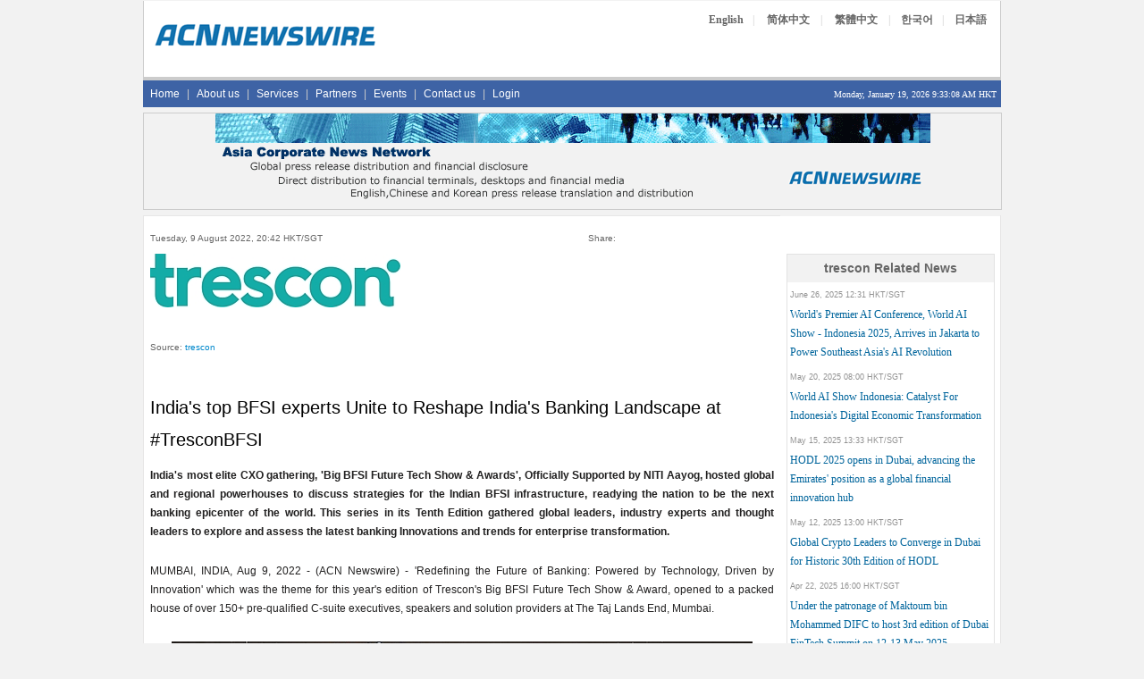

--- FILE ---
content_type: text/html; Charset=utf-8
request_url: https://www.acnnewswire.com/press-release/English/77009/India's-top-BFSI-experts-Unite
body_size: 22663
content:

<!-- include file = "companyinfo_inc.asp" -->

<!DOCTYPE HTML>
<html>
<head>
<title>India's top BFSI experts Unite to Reshape India's Banking Landscape at #TresconBFSI</title>
<meta charset="utf-8" />
<meta name="keywords" content="acn newswire" />
<meta name="description" content="'Redefining the Future of Banking: Powered by Technology, Driven by Innovation' which was the theme for this year's edition of Trescon's Big BFSI Future Tech Show & Award, opened to a packed house of over 150+ pre-qualified C-suite executives, speakers and solution providers at The Taj Lands End, Mumbai." />
<link href="https://www.acnnewswire.com/bootstrap/css/bootstrap.min.css" rel="stylesheet">
<link href="https://www.acnnewswire.com/css/css.css" rel="stylesheet">
<script language="javascript" type="text/javascript" src="https://www.acnnewswire.com/scripts/jcn.js"></script>
<script type="text/javascript" src="https://www.acnnewswire.com/jquery/jquery-latest.min.js"></script>
<script type="text/javascript" src="https://www.acnnewswire.com/jquery/jquery.fancybox.pack.js?v=2.1.5"></script>
<link rel="stylesheet" type="text/css" href="https://www.acnnewswire.com/jquery/jquery.fancybox.css?v=2.1.5" media="screen">
<script type="text/javascript">

var weekdaystxt=["Sun", "Mon", "Tues", "Wed", "Thurs", "Fri", "Sat"]

function showLocalTime(container, servermode, offsetMinutes, displayversion){
if (!document.getElementById || !document.getElementById(container)) return
this.container=document.getElementById(container)
this.displayversion=displayversion
var servertimestring=(servermode=="s")? '1/19/2026 9:33:05 AM' : ''
this.localtime=this.serverdate=new Date(servertimestring)
this.localtime.setTime(this.serverdate.getTime()+offsetMinutes*60*1000) //add user offset to server time
this.updateTime()
this.updateContainer()
}

showLocalTime.prototype.updateTime=function(){
var thisobj=this
this.localtime.setSeconds(this.localtime.getSeconds()+1)
setTimeout(function(){thisobj.updateTime()}, 1000) //update time every second
}

showLocalTime.prototype.updateContainer=function(){
var thisobj=this
if (this.displayversion=="long")
this.container.innerHTML=this.localtime.toLocaleString()
else{
var hour=this.localtime.getHours()
var minutes=this.localtime.getMinutes()
var seconds=this.localtime.getSeconds()
var ampm=(hour>=12)? "PM" : "AM"
var dayofweek=weekdaystxt[this.localtime.getDay()]
//this.container.innerHTML=formatField(hour, 1)+":"+formatField(minutes)+":"+formatField(seconds)+" "+ampm+" ("+dayofweek+")"
this.container.innerHTML=formatField(hour, 1)+":"+formatField(minutes)+":"+formatField(seconds)+" "+ampm + " HKT"
}
setTimeout(function(){thisobj.updateContainer()}, 1000) //update container every second
}

function formatField(num, isHour){
if (typeof isHour!="undefined"){ //if this is the hour field
var hour=(num>12)? num-12 : num
return (hour==0)? 12 : hour
}
return (num<=9)? "0"+num : num//if this is minute or sec field
}
</script>

<style>
.leftTable {
    border-left: 1px solid #E7E6E6;
	border-right: none;
	border-top: 1px solid #E7E6E6;
	border-bottom: 1px solid #E7E6E6;
    background-color: #ffffff;
}
.rightside {
    border-left: none; 
    background-color: #ffffff;
    border-bottom: 1px solid #E7E6E6;
    border-right: 1px solid #E7E6E6;
}
</style>
<link rel="stylesheet" href="https://stackpath.bootstrapcdn.com/font-awesome/4.7.0/css/font-awesome.min.css">

</head>
<body>
<table class="container">
  <tr><td>
	<!-- Top -->
<table width="960" border="0" cellspacing="0" cellpadding="0" align="center">
  <tr>
  <td align="left">
<!-- ENGLISH -->

<tr><td>
<table width="960" border="0" cellspacing="0" cellpadding="0" align="center">
 <tr valign= "top">
  <td align="left">
<table width="100%" cellpadding="0" cellspacing="0" class="TopBanner_Border">
  <tr><td class="span6">
<Table width="96%" align="center">
<tr><td style="padding-bottom:18px;"></td></tr>
<tr><td>
  <a href="https://www.acnnewswire.com" title="Back to Home Page"><img src="/images/hp_top.gif" width="250" height="33" border=0></a>
  </td></tr>
<tr><td style="padding-bottom:18px;"></td></tr>
  </Table>
  </td>
  <td class="span6" align="right" valign="top">
  <table width="100%" cellpadding=0 cellspacing=0>
  <tr><td>
  <table width="70%" align="right" style="margin-top:10px;">
  <tr valign="top" height="">
  <td align="center" class="langBtn"><a href="https://en.acnnewswire.com" class="NlangBtnLNK" title="English">English</a></td>
  <td class="langBtn1">|</td>
  <td class="langBtn" align="center"><a href="https://ch.acnnewswire.com" class="NlangBtnLNK" title="Simp. Chinese">简体中文</a></td>
  <td class="langBtn1">|</td>
  <td class="langBtn" align="center"><a href="https://ct.acnnewswire.com" class="NlangBtnLNK" title="Trad. Chinese">繁體中文</a></td>
  <td class="langBtn1">|</td>
  <td align="center" class="langBtn"><a href="https://kr.acnnewswire.com" class="NlangBtnLNK" title="Korean">한국어</a></td>
  <td class="langBtn1">|</td>
  <td align="center" class="langBtn"><a href="https://www.jcnnewswire.com/japanese/" target="_blank" class="NlangBtnLNK" title="Japanese">日本語</a></td>
  </tr>
  </table>
</td></tr>
</table>
  </td>
  </tr>
   <tr><td style="padding-bottom:5px;" colspan="2"></td></tr>
  </table>
   </td>
  </tr>
<tr><td style="padding-bottom:3px;background-color:#ccc;"></td></tr>
  <tr><td bgcolor="#3e63a5">
  <div class="row">
<span class="span12">
<div class="navbar">
    <ul class="nav">
      <li><a href="/" title="Home">Home</a></li>
		<li class="line">|</li>
      <li><a href="/aboutus/" title="About us">About us</a></li>
	  <li class="line">|</li>
      <li><a href="/services/" title="Services">Services</a></li>
	  <li class="line">|</li>
	  <li><a href="/partners/" title="Partners">Partners</a></li>
	  <li class="line">|</li>
	  <li><a href="/allevents/" title="Events">Events</a></li>
	  <li class="line">|</li>
	  <li><a href="/contactus/" title="Contact us">Contact us</a></li>
	  <li class="line">|</li>
	  <li><a href="/client/login.aspx" title="Login">Login</a></li>
    </ul>
	<ul class="nav pull-right">
	<li>
	<span style="font-family:verdana;font-size:10px;color:#fff;">Monday, January 19, 2026 
  <!--Live Time-->
  <span id="timecontainer"></span>
  <script type="text/javascript">
  //new showLocalTime("timecontainer", "s", -60, "short")
	new showLocalTime("timecontainer", "s", 0, "short")
  </script>
  </span>
	</li>
	</ul>
</div>
</span>
</div>
</td></tr> 
<tr><td style="padding: 3px;"></td></tr>

<tr><td align="center" bgcolor="#f2f2f2" style="border:1px solid #cccccc;height:104px;">
<img src="/images/banners/acn_banner.gif" width="800" height="100">
</td></tr>
<tr><td style="padding: 3px;"></td></tr>
	<!-- Body -->
  <tr><td><table width="960"  border="0" cellspacing="0" cellpadding="0" class="borderLine">
  <tr valign="top">
  <td class="span8-1 leftTable">
<table cellpadding="4">
<tr valign="top"><td>
<table class="bodytext">
<tr><td style="padding: 3px;"></td></tr>


<tr><td>
<table cellpadding="0" cellspacing="0" width="100%" align="center" style="font-size:10px;font-weight:none;color:#666;"><tr><td><table cellpadding="0" cellspacing="0" width="100%"><tr><td width="50%">Tuesday, 9 August 2022, 20:42 HKT/SGT</td><td align="right" width="50%"><table width="60%" align="right"><tr><td style="font-size:10px;font-weight:none;color:#666;">Share: </td><td align="right"><div class="addthis_toolbox addthis_default_style"><a class="addthis_button_facebook"></a><a class="addthis_button_twitter"></a><a class="addthis_button_email"></a><a class="addthis_button_google"></a><a class="addthis_button_linkedin"></a><a class="addthis_button_compact"></a></div><script type="text/javascript">var addthis_config = {"data_track_clickback":true};</script><script type="text/javascript" src="https://s7.addthis.com/js/250/addthis_widget.js#pubid=jcnnewswire"></script></td></tr></table></td></tr></table></td></tr><tr><td style="padding: 3px;"></td></tr><tr><td align="left"><img src=https://www.acnnewswire.com/images/company/Trescon.240.jpg>&nbsp;&nbsp;&nbsp;&nbsp;</td></tr><tr><td style="padding: 3px;"></td></tr><tr><td><BR>Source: <a href ="http://tresconglobal.com" target="_blank">trescon</a> </td></tr><tr><td style="padding: 3px;"></td></tr></table>
</td></tr>
<tr><td style="padding: 5x;"></td></tr>
<tr><td class="header">India's top BFSI experts Unite to Reshape India's Banking Landscape at #TresconBFSI</td></tr>



<tr><td style="padding: 5px;"></td></tr>
<tr><td><b>India's most elite CXO gathering, 'Big BFSI Future Tech Show & Awards', Officially Supported by NITI Aayog, hosted global and regional powerhouses to discuss strategies for the Indian BFSI infrastructure, readying the nation to be the next banking epicenter of the world. This series in its Tenth Edition gathered global leaders, industry experts and thought leaders to explore and assess the latest banking Innovations and trends for enterprise transformation.</b></td></tr>


<tr><td>
		
		<BR>		
		<span class="bodytext">MUMBAI, INDIA, Aug 9, 2022&nbsp;-&nbsp;(ACN Newswire)&nbsp;-&nbsp;</span>'Redefining the Future of Banking: Powered by Technology, Driven by Innovation' which was the theme for this year's edition of Trescon's Big BFSI Future Tech Show & Award, opened to a packed house of over 150+ pre-qualified C-suite executives, speakers and solution providers at The Taj Lands End, Mumbai.<div align="center"><table align="center" border="0" cellpadding="5"><tr><td align="center"><br /><a id="single_1" href="https://www.acnnewswire.com/topimg/Low_IndiaBFSI.jpg" title=""><img border="0" src="/topimg/Low_IndiaBFSI.jpg"></a></td></tr></table></div><BR />#TresconBFSI featured technical presentations, panel discussions to enlighten the delegates with real-time use-cases about BFSI Infrastructure, Customer Experience and Cyber Security to name a few.<BR /><BR />Some of the top speakers included:<BR />- Amitabh Ranjan, Chairman, Reserve Bank of India<BR />- Anila Rao, VP, APAC, Haptik<BR />- Sumeet Puri, Chief Technology Solutions Officer, Solace Corporation<BR />- Chandan Gupta, Vertical Head, Data Center Services, Web Werks - Iron Mountain India DCs<BR />- Harshwardhan Mittal, CTO, Yubi (Formerly CredAvenue)<BR />- Somayajula Shekhar Rao, Head Sales, Strategic Accounts, EFLV India, Tata Communications Limited<BR />- Srinivasa Raghavan, Director, Product Management, Site24X7<BR />- Mohan Bhat, MD & Co-founder, Accops<BR />- Mahesh Ramamoorthy, CIO, Yes Bank<BR />- Amit Saxena, CTO, RBI, Innovation Hub<BR />- Prasanna Lohar, Chief Innovation Officer, DCB Bank<BR />- Prashant Thakkar, COOT, LIC Mutual Fund Asset Management Ltd (LICMF)<BR />- Nandkishore Purohit, Chief Digital and Technology Officer-IIFL Securities<BR />- Pinak Chakraborthy, CIO, Airtel Payment Bank<BR />- Navaneethan M, SVP- CISO & Head-it, Groww<BR />- Dheepak Rajoo, SVP, Digital Banking Technology, PMO, HR Technology, IT Governance RBL Bank, to name a few<BR /><BR />The event addressed important issues in banking landscape such as the rise of challenger banks in India; the future of money; transactions and the decline of cash; data-driven CX for higher ROI; chatbots as 'financial concierge'; a transition towards green banking and much more.<BR /><BR />The event kick started with an opening keynote on 'The Future of Banking in the Age of Digital Disruption' delivered by Dr. Amitabh Rajan, Chairman, Services Board at Reserve Bank of India. In his keynote he elucidated on post 2008 developments--economic, as well as technological and explained authentically the meaning of these changes for the next steps in the BFSI sector in the global context. He was quoted saying, "Market behavior is disruptive; technology is not the only thing that is on display. Therefore, it is necessary to have a deeper awareness of the financial condition."<BR /><BR />Sumeet Puri, Chief Technology Solutions Officer at Solace Corporation, spoke at length on topic 'Enabling the event-driven Digital Banking'. In his tech talk he was found quoting, "The approach of leveraging data on a product in real time is actually saving lives."<BR /><BR />Anila Rao, VP, APAC at Haptik shared her insights on 'Unlocking the power of WhatsApp Commerce for Financial Services'. Anila gave an exciting overview of Haptik's WhatsApp integration, which is the World's Largest WhatsApp Chatbot Provider, and how customers can power an end-to-end shopping experience and how to boost sales with our WhatsApp Chatbot Solution.  <BR /><BR />Chandan Gupta, Vertical Head, Data Center Services at WebWerks, shared his insights from his tech talk on 'Colocation emerges as Interconnection Hub for Hybrid Landscape'.<BR /><BR />The event also featured BIG BFSI Awards, an awards ceremony to honor top 100 Leaders in India for their technology leadership, strategic influence, and significant contribution towards delivering excellence and innovation in their organization.<BR /><BR />Several Contests and Lucky draws were conducted during the conference session and followed-by the Cocktail Networking session. <BR /><BR />"We're very glad to successfully host yet another edition of #TresconBFSI. We are extremely happy to learn that this event is well on course to be India's most important tech event in the BFSI & NBFC space. I congratulate all the Big BFSI Award winners for their hard work, dedicated and excellence during tough times of Covid-19 pandemic," stated Mithun Shetty, CEO, Trescon.<BR /><BR />Partners at Big BFSI Future Tech Show & Awards include:<BR />Supported By - NITI Aayog, <BR />Gold partners - Web Works and Iron Mountain, Haptik Technologies Limited, Solace, <BR />Award Partner - Yubi (Formerly CredAvenue),<BR />Silver partners - Site 24X7, Tata Tele Business Services and Accops,<BR />Bronze partners - Kaleyra, ManageEngine, Dista and NeoSOFT<BR /><BR />About BIG BFSI Future Tech Show<BR /><BR />Big BFSI Future Tech Show & Awards is a thought-leadership-driven, business-focused effort that offers a platform for tech professionals who wish to investigate and use cutting-edge future technology within their company.<BR /><BR />About Trescon<BR /><BR />Trescon is a global business events and consulting firm that provide a wide range of business services to a diversified client base that includes corporations, governments and individuals. Trescon is specialized in producing highly focused B2B events that connect businesses with opportunities through conferences, roadshows, expos, demand generation, investor connect and consulting services.<BR /><BR />For further details about the announcement, please contact:<BR />Monith M Shetty, <BR />Media, PR & Corporate Communications, Trescon<BR />+91 95559 15156<BR /><a href="mailto:media@tresconglobal.com" Target=_BLANK>media@tresconglobal.com</a>


	<!-- ########################## Contact #############################-->

		<!-- ########################## END Contact #############################-->

<br /><br />
<span class="smallbodytext">
<i>Topic:&nbsp;Press release summary</i>

<i><BR>Source: <a href ="http://tresconglobal.com" target="_blank">trescon</a> </i><br>


<i>Sectors:&nbsp;<a href="https://www.acnnewswire.com/acn/ReleaseByIndustry/IndustryRelease.aspx?secid=28&lid=0">Trade Shows</a>, <a href="https://www.acnnewswire.com/acn/ReleaseByIndustry/IndustryRelease.aspx?secid=257&lid=0">FinTech</a></i>

<br><i><a href="https://www.acnnewswire.com">https://www.acnnewswire.com</a></i>
<BR><i>From the Asia Corporate News Network</i>
</span>
<BR><br><p class=bodytext><i>Copyright &copy; 2026 ACN Newswire. All rights reserved. A division of Asia Corporate News Network.</i></p>
 </span>
	</P>	 
		</td>
		</tr>
<tr><td>

<table width="100%"><tr><td>
<!-- AddThis Button BEGIN -->
<div class="addthis_toolbox addthis_default_style addthis_32x32_style">
<!--<a class="addthis_button_facebook_like" fb:like:layout="button_count"></a>-->
<a class="addthis_button_facebook"></a>
<a class="addthis_button_twitter"></a>
<a class="addthis_button_email"></a>
<a class="addthis_button_google"></a>
<a class="addthis_button_linkedin"></a>
<a class="addthis_button_compact"></a>
</div>
<script type="text/javascript">var addthis_config = {"data_track_clickback":true};</script>
<script type="text/javascript" src="https://s7.addthis.com/js/250/addthis_widget.js#pubid=jcnnewswire"></script>
<!-- AddThis Button END -->
</td></tr></table>

</td></tr>

</table></td></tr>


<tr><td align="center">
<a href="https://www.jcnnewswire.com" Alt="JCN Newswire" target="_blank">
<img src="https://www.acnnewswire.com/images/banners/jcn_banner_ads_eng.gif" width=468 height=60 border=0></a>
</td></tr>
<tr><td style="padding:7px;"></td></tr>



</table>
	</td>
    <td class="span4-1 rightside">
    
<table width="100%" cellpadding="0" cellspacing="0" border="0" bgcolor="#FFFFFF" height="70">
	<tr><td>&nbsp;</td></tr>
	
	<tr><Td>


<!--AttachFile-->


<br />


<table cellpadding="3" cellspacing="2" width="95%" align="center" style="border:1px solid #E3E2E2;">
<tr><td class="TableHeadText" align="center">trescon Related News</td></tr>
<tr><td style="padding: 3px;"></td></tr>

<tr><td class="note">June 26, 2025 12:31 HKT/SGT</td></tr>
<tr><td><a href="http://www.acnnewswire.com/press-release/english/100461/world's-premier-ai-conference,-world-ai-show---indonesia-2025,-arrives-in-jakarta-to-power-southeast-asia's-ai-revolution" class="newslink">World's Premier AI Conference, World AI Show - Indonesia 2025, Arrives in Jakarta to Power Southeast Asia's AI Revolution</td></tr>
<tr><td style="padding: 3px;"></td></tr>

<tr><td class="note">May 20, 2025 08:00 HKT/SGT</td></tr>
<tr><td><a href="http://www.acnnewswire.com/press-release/english/99785/world-ai-show-indonesia:-catalyst-for-indonesia's-digital-economic-transformation" class="newslink">World AI Show Indonesia: Catalyst For Indonesia's Digital Economic Transformation</td></tr>
<tr><td style="padding: 3px;"></td></tr>

<tr><td class="note">May 15, 2025 13:33 HKT/SGT</td></tr>
<tr><td><a href="http://www.acnnewswire.com/press-release/english/99727/hodl-2025-opens-in-dubai,-advancing-the-emirates'-position-as-a-global-financial-innovation-hub" class="newslink">HODL 2025 opens in Dubai, advancing the Emirates' position as a global financial innovation hub</td></tr>
<tr><td style="padding: 3px;"></td></tr>

<tr><td class="note">May 12, 2025 13:00 HKT/SGT</td></tr>
<tr><td><a href="http://www.acnnewswire.com/press-release/english/99628/global-crypto-leaders-to-converge-in-dubai-for-historic-30th-edition-of-hodl" class="newslink">Global Crypto Leaders to Converge in Dubai for Historic 30th Edition of HODL</td></tr>
<tr><td style="padding: 3px;"></td></tr>

<tr><td class="note">Apr 22, 2025 16:00 HKT/SGT</td></tr>
<tr><td><a href="http://www.acnnewswire.com/press-release/english/98996/under-the-patronage-of-maktoum-bin-mohammed-difc-to-host-3rd-edition-of-dubai-fintech-summit-on-12-13-may-2025" class="newslink">Under the patronage of Maktoum bin Mohammed DIFC to host 3rd edition of Dubai FinTech Summit on 12-13 May 2025</td></tr>
<tr><td style="padding: 3px;"></td></tr>

<tr><td align="center"><a href="/company_news/6267/trescon" class="notelink"><b>More news >></b></a></td></tr>
<tr><td align="center" style="padding: 3px;"></td></tr>
</table>

</Td></tr>
</table>

<table width="100%"  border="0" cellspacing="0" cellpadding="0">
<tr><td style="padding: 3px;"></td></tr>
</table>
	</td>
  </tr>
</table>
<!--Footer-->
<table width="100%"  border="0" cellspacing="0" cellpadding="0">
<tr><td style="padding: 3px;"></td></tr>
</table>
	</td>
  </tr>
  <tr><td><table width="960" cellpadding="0" cellspacing="0"  align="center" border="0">
<tr height=20 valign="middle"><td bgcolor="#3e63a5" align="center" colspan="2"><span class="fotter">Copyright &copy; 2026 ACN Newswire - Asia Corporate News Network</span></td></tr>
<tr>
<td class="span8">
<table width="100%">
<tr><td colspan=5 bgcolor="#f2f2f2" style="padding-bottom:5px;"></td></tr>

 <tr><td align="center" class="fotter">
 <span class="afoter"><font color="#808080">
<a href="/" title="Home">Home</a> | <a href="/aboutus/" title="About us">About us</a> | <a href="/services/" title="Services">Services</a> | <a href="/partners/" title="Partners">Partners</a> | <a href="/allevents/" title="Events">Events</a> | <a href="/client/login.aspx" title="Login">Login</a>  | <a href="/contactus/" title="Contact us">Contact us</a>  | <a href="/cookies/" title="Cookies Policy">Cookies Policy</a> | <a href="/privacy/" title="Privacy Policy">Privacy Policy</a> | <a href="/disclaimer/" title="Disclaimer">Disclaimer</a> | <a href="/terms/" title="Terms of Use">Terms of Use</a> | <a href="/rss/" title="RSS">RSS</a></font></span>
</td></tr>
<tr><td colspan=5 bgcolor="#f2f2f2" style="padding-bottom:2px;"></td></tr>
<tr><td align="center">
<span class="fotter"><font color="gray">
US: +1 214 890 4418 | China: +86 181 2376 3721 | Hong Kong: +852 8192 4922 | Singapore: +65 6549 7068 |  Tokyo: +81 3 6859 8575</font>
</span>
 </td></tr>
 <tr><td colspan=5 bgcolor="#f2f2f2" style="padding-bottom:5px;"></td></tr>
 </td>
  </tr></table>
  </td>
 <td class="span4" align="center"><br />&nbsp;
 <a href="https://twitter.com/acnnewswire" target="_blank"><i class="fa-brands fa-square-x-twitter fa-lg"></i></a>&nbsp;
 <a href="https://www.facebook.com/acnnewswire" target="_blank"><i class="fa-brands fa-facebook-f fa-lg"></i></a>&nbsp;
  <a href="https://www.linkedin.com/company/acnnewswire/" target="_blank"><i class="fa-brands fa-linkedin fa-lg"></i></a>&nbsp;
 <a href="/rss"><i class="fa-solid fa-square-rss fa-lg"></i></a>
 </td>
</tr>
</table>

<script src="https://kit.fontawesome.com/9e8b40900a.js" crossorigin="anonymous"></script>
</td></tr>
</table>
	<script type="text/javascript">
	$(document).ready(function() {
	    $("#single_1").fancybox({
	          helpers: {
	              title : {
	                  type : 'float'
	              }
	          }
	      });
	});
	</script>
<script>
  (function(i,s,o,g,r,a,m){i['GoogleAnalyticsObject']=r;i[r]=i[r]||function(){
  (i[r].q=i[r].q||[]).push(arguments)},i[r].l=1*new Date();a=s.createElement(o),
  m=s.getElementsByTagName(o)[0];a.async=1;a.src=g;m.parentNode.insertBefore(a,m)
  })(window,document,'script','https://www.google-analytics.com/analytics.js','ga');

  ga('create', 'UA-568736-5', 'auto');
  ga('send', 'pageview');

</script>

</body>
</html>
